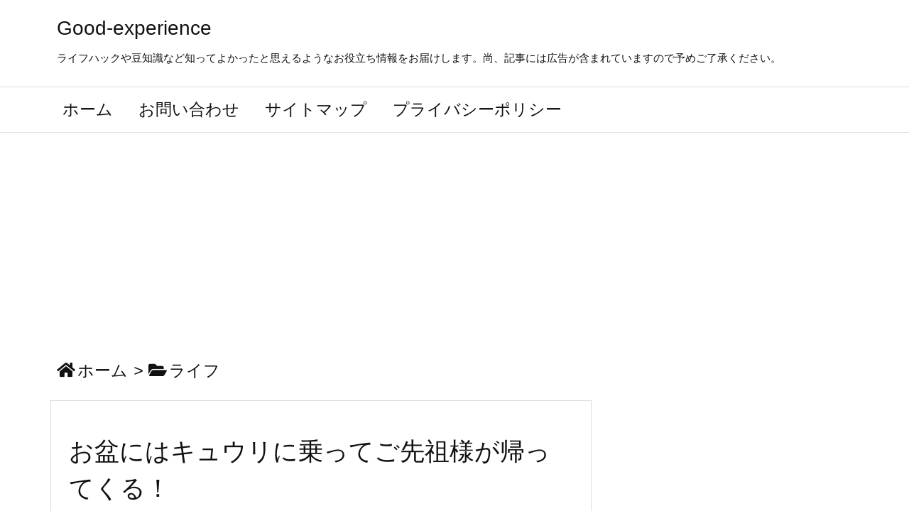

--- FILE ---
content_type: text/html; charset=utf-8
request_url: https://www.google.com/recaptcha/api2/aframe
body_size: 267
content:
<!DOCTYPE HTML><html><head><meta http-equiv="content-type" content="text/html; charset=UTF-8"></head><body><script nonce="5RsbF1ODWzPluH1IqvPMqw">/** Anti-fraud and anti-abuse applications only. See google.com/recaptcha */ try{var clients={'sodar':'https://pagead2.googlesyndication.com/pagead/sodar?'};window.addEventListener("message",function(a){try{if(a.source===window.parent){var b=JSON.parse(a.data);var c=clients[b['id']];if(c){var d=document.createElement('img');d.src=c+b['params']+'&rc='+(localStorage.getItem("rc::a")?sessionStorage.getItem("rc::b"):"");window.document.body.appendChild(d);sessionStorage.setItem("rc::e",parseInt(sessionStorage.getItem("rc::e")||0)+1);localStorage.setItem("rc::h",'1769011219997');}}}catch(b){}});window.parent.postMessage("_grecaptcha_ready", "*");}catch(b){}</script></body></html>

--- FILE ---
content_type: application/javascript
request_url: https://good-experience.net/wp-content/themes/luxeritas/js/luxe.async.min.js?v=1726159560
body_size: 134
content:
(function(d){var n=d.createElement('link');n.async=true;n.defer=true;n.rel='stylesheet';n.href='//good-experience.net/wp-content/themes/luxeritas/style.async.min.css?v=1726159559';if(d.getElementsByTagName('head')[0]!==null){d.getElementsByTagName('head')[0].appendChild(n);}})(document);